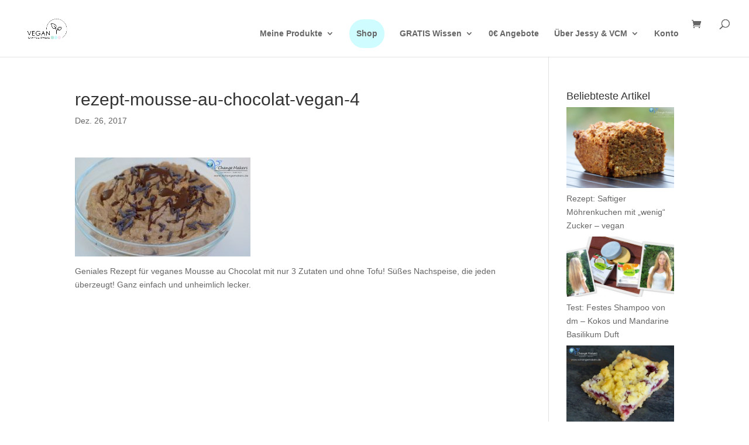

--- FILE ---
content_type: text/html; charset=utf-8
request_url: https://www.google.com/recaptcha/api2/aframe
body_size: 266
content:
<!DOCTYPE HTML><html><head><meta http-equiv="content-type" content="text/html; charset=UTF-8"></head><body><script nonce="_BKQQb2Jol9eyP6Ys3TmAA">/** Anti-fraud and anti-abuse applications only. See google.com/recaptcha */ try{var clients={'sodar':'https://pagead2.googlesyndication.com/pagead/sodar?'};window.addEventListener("message",function(a){try{if(a.source===window.parent){var b=JSON.parse(a.data);var c=clients[b['id']];if(c){var d=document.createElement('img');d.src=c+b['params']+'&rc='+(localStorage.getItem("rc::a")?sessionStorage.getItem("rc::b"):"");window.document.body.appendChild(d);sessionStorage.setItem("rc::e",parseInt(sessionStorage.getItem("rc::e")||0)+1);localStorage.setItem("rc::h",'1765363623011');}}}catch(b){}});window.parent.postMessage("_grecaptcha_ready", "*");}catch(b){}</script></body></html>

--- FILE ---
content_type: text/css
request_url: https://www.vchangemakers.de/wp-content/et-cache/global/et-divi-customizer-global.min.css?ver=1764950011
body_size: 417
content:
.form-row.place-order #place_order{margin:0% 0% 10%;position:relative;float:right}.woocommerce-error{color:black!important}.woocommerce-info a,.woocommerce-message a{color:black!important;text-decoration:underline}.woocommerce-info{color:black!important}.checkout_coupon{color:black!important}.menu-highlight a{color:#666666!important;background:transparent;border-color:#bce8de;border-style:solid;border-width:2px;border-radius:50px;padding:0px 10px!important;transition:all 0.2s linear;line-height:45px}.menu-highlight a{color:#666666!important;background:#cefcff;border-color:#cefcff}.menu-highlight a:hover{color:#666666!important;background:#bce8de;border-color:#bce8de}li.menu-highlight:hover a{color:#666666!important}.menu-highlight:active{border-radius:22px;background:#cefcff}#main-header .et_mobile_menu li ul.hide{display:none!important}#mobile_menu .menu-item-has-children{position:relative}#mobile_menu .menu-item-has-children>a{background:transparent}#mobile_menu .menu-item-has-children>a+span{position:absolute;right:0;top:0;padding:10px 20px;font-size:20px;font-weight:700;cursor:pointer;z-index:3}span.menu-closed:before{content:"+";display:block;color:inherit;font-size:16px;font-family:ETmodules}span.menu-closed.menu-open:before{content:"x"}

--- FILE ---
content_type: text/css
request_url: https://www.vchangemakers.de/wp-content/et-cache/6723/et-core-unified-cpt-tb-10846-deferred-6723.min.css?ver=1765260769
body_size: 42
content:
@font-face{font-family:"Questrial";font-display:swap;src:url("https://www.vchangemakers.de/wp-content/uploads/et-fonts/Questrial-Regular.ttf") format("truetype")}